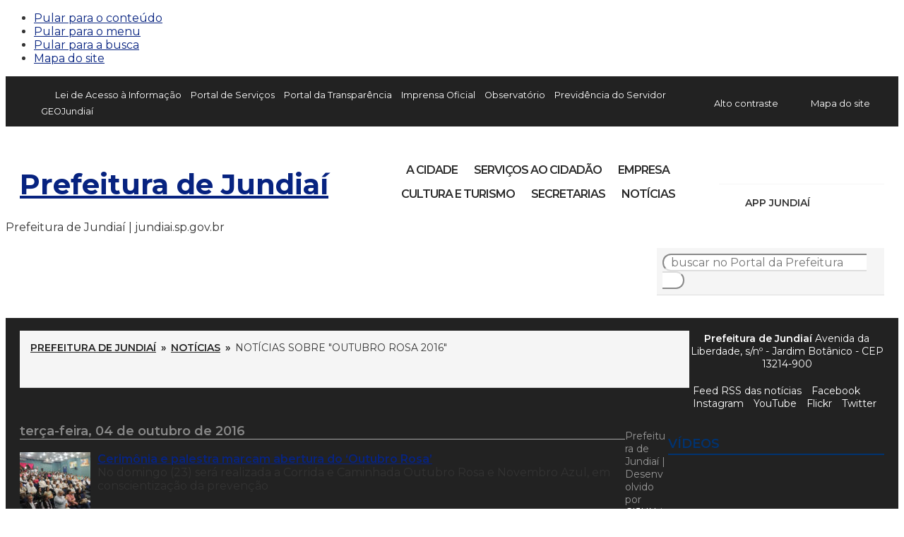

--- FILE ---
content_type: text/css
request_url: https://jundiai.sp.gov.br/noticias/wp-content/themes/prefeituradejundiai-capa-4.0/style.css?update=202504100800&ver=36722605c58ea7b0fc86a6ea9c8a2474
body_size: 5594
content:
/*
Theme Name:		Portal da Prefeitura de Jundiaí 4.0
Theme URI:		https://jundiai.sp.gov.br/
Author:			CIJUN
Author URI:		https://cijun.sp.gov.br/
Description:	Site principal do portal da Prefeitura de Jundiaí
Version:		4.0
*/

/* tabela de cores */
/*
azul gestão		#003371
turquesa		#00a898
verde			#70be43
amarelo			#ffdd00
laranja			#faa518
magenta			#b41d8d
ciano			#00b9f1
azul			#0474bc
*/

:root {
	--azul-claro:	#009FE3;
	--azul-escuro:	#072380;
	--verde:		#007B3D;
	--amarelo:		#FFCC00;
}

/* ----- ELEMENTOS BÁSICOS ------------------------------------------------------ */

body,
input,
textarea,
select,
option,
button {
	font-family: "Montserrat", sans-serif;
	font-weight: 400;
	font-size: 16px;
}

body {
	color: #333;
}

body.contraste {
	background: #222;
	color: #fff;
}

.contraste input,
.contraste textarea,
.contraste select,
.contraste option,
.contraste button {
	background: #222;
	border-color: #fff;
	color: #fff;
}

.contraste ::placeholder {
	color: #fff;
}

h1 {
	font-size: 40px;
}

h2 {
	margin: 2em 0 1em;
	font-size: 36px;
}

h3 {
	margin: 2em 0 1em;
	font-size: 30px;
}

h4 {
	margin: 2em 0 1em;
	font-size: 26px;
}

h5 {
	margin: 2em 0 1em;
	font-size: 22px;
	font-weight: 600;
}

h6 {
	margin: 2em 0 1em;
	font-size: 18px;
	font-weight: 600;
}

a:link,
a:visited {
	color: var(--azul-escuro);
	text-decoration: underline;
}

a:hover,
a:active {
	color: var(--azul-claro);
	text-decoration: underline;
}

.contraste a:link,
.contraste a:visited,
.contraste a:hover,
.contraste a:active {
	color: #E1FE0A;
}

blockquote {
	margin-left: 20px;
	font-style: italic;
}

#main,
.container {
	min-width: 320px;
	max-width: 1400px;
	margin-left: auto;
	margin-right: auto;
	overflow-wrap: break-word;
	word-wrap: break-word;
}

b, strong {
	font-weight: 600;
}

/* ----- BLOCOS DO WORDPRESS ---------------------------------------------------- */

.wp-block-button__link:link,
.wp-block-button__link:visited {
	color: #fff;
	text-decoration: none;
}

.contraste .wp-block-button__link:link,
.contraste .wp-block-button__link:visited {
	background: transparent !important;
	color: #E1FE0A !important;
	border: 1px solid #fff;
}

.wp-block-columns {
	margin-bottom: 1.5em;
}

.wp-block-group.has-background {
	margin-bottom: 30px;
	padding: 20px;
}

.wp-block-group.aviso {
	background-color: #eee;
	border: 1px solid #ccc;
}

.contrase .wp-block-group.aviso {
	background-color: transparent;
	border-color: transparent;
}

.wp-block-group.aviso a:link,
.wp-block-group.aviso a:visited {
	font-weight: 400;
}

.wp-block-file:not(.wp-element-button) {
	margin-bottom: 1.5em;
	font-size: 1em !important;
}

.wp-block-file *+.wp-block-file__button {
	background: #222;
	color: #fff;
	padding: 5px 8px;
	font-size: 0.7em;
	text-decoration: none;
}

.contraste .wp-block-file *+.wp-block-file__button {
	border: 1px solid #fff;
}

/* blocos com cor de fundo */
.contraste .has-background {
	background-color: #222 !important;
	border: 1px solid #fff;
}

.contraste .has-text-color {
	color: #fff #important;
}

/* legenda das imagens das versões anteriores do WP */
.contraste figcaption,
.contraste .figcaption,
.contraste .wp-element-caption,
.contraste .wp-caption-text {
	color: #fff;
}

/* tabelas nativas do WordPress */

.contraste .wp-block-table.is-style-stripes tbody tr:nth-child(odd) {
	background-color: transparent;
}

/* ----- LINKS DE TRANSPARÊNCIA ------------------------------------------------- */

#barra-transparencia {
	background: #222;
}

#barra-transparencia .container {
	padding: 15px 10px 10px;
	font-size: 12px;
	display: grid;
	gap: 10px;
	grid-template-columns: 1fr auto;
}

#barra-transparencia a:link,
#barra-transparencia a:visited {
	color: #fff;
	display: block;
	text-decoration: none;
}

#barra-transparencia a:hover,
#barra-transparencia a:active {
	color: #fff;
	text-decoration: underline;
}

.contraste #barra-transparencia a:link,
.contraste #barra-transparencia a:visited,
.contraste #barra-transparencia a:hover,
.contraste #barra-transparencia a:active {
	color: #E1FE0A;
}

/* menu */

#barra-transparencia #menu-transparencia-container {
	width: fit-content;
	display: flex;
	align-items: center;
}

#barra-transparencia #menu-transparencia {
	margin: 0;
	list-style: none;
	display: none;
}

#barra-transparencia #menu-transparencia li {
	display: inline-block;
	margin-right: 10px;
}

/* links de acessibilidade */

#barra-transparencia #acessibilidade-visivel {
	width: 100%;
	justify-self: end;
	align-self: center;
}

#barra-transparencia #acessibilidade-visivel a {
	background-size: 24px 24px;
	background-repeat: no-repeat;
	background-position: center right;
	display: inline-block;
	padding-right: 30px;
	width: fit-content;
	line-height: 24px;
}

#barra-transparencia #acessibilidade-visivel .alto-contraste {
	background-image: url(//src.cijun.sp.gov.br/img/icones-acessibilidade/alto-contraste-branco.svg);
}

#barra-transparencia #acessibilidade-visivel .mapa-do-site {
	background-image: url(//src.cijun.sp.gov.br/img/icones-acessibilidade/sitemap-branco.svg);
	margin-left: 16px;
}

@media only screen and (min-width: 1024px) {

	#barra-transparencia .container {
		/* font-size: 13px; */
	}

	#barra-transparencia #menu-transparencia {
		margin: 0;
		list-style: none;
		display: block;
	}

	#barra-transparencia #menu-transparencia .lai {
		background-image: url(//src.cijun.sp.gov.br/img/icones-arquivos/lei-de-acesso-a-informacao-32x32.png);
		background-repeat: no-repeat;
		background-position: left center;
		background-size: 16px 16px;
		width: auto;
		padding-left: 20px;
	}
}

@media only screen and (min-width: 1000px) {
	#barra-transparencia #menu-transparencia li {
		font-size: 12px;
		min-height: 23px;
		line-height: 23px;
	}
}

@media only screen and (min-width: 1128px) {
	#barra-transparencia #menu-transparencia li {
		font-size: 13px; /** Fallback caso o navegador do usuário não suporte clamp()**/
		font-size: clamp(10px, 0.975vw, 13px);
	}
}

@media only screen and (min-width: 1221px) {

	#barra-transparencia .container {
		font-size: 13px;
	}

	#barra-transparencia #menu-transparencia li {
		font-size: 13px; /** Fallback caso o navegador do usuário não suporte clamp()**/
		font-size: clamp(11px, 1vw, 13px);
	}
}

@media only screen and (min-width: 1287px) {
	#barra-transparencia #menu-transparencia li {
		font-size: 13px;
	}
}


/* ----- CABEÇALHO -------------------------------------------------------------- */

#header {
	background: #fff;
	padding: 30px 20px;
}

.contraste #header {
	background: transparent;
}

#header .container {
	position: relative;
	display: grid;
	gap: 0;
	grid-template-columns: auto 1fr auto;
	grid-template-areas: "logo . menu";
	justify-content: stretch;
	align-content: center;
}

#header .header-logo {
	grid-area: logo;
	justify-self: center;
	align-self: center;
}

#header .icones-sociais {
	display: none;
	grid-area: sociais;
	justify-self: center;
	align-self: center;
}

#header .logo-gestao-2025-horizontal {
	background-image: url(//src.cijun.sp.gov.br/img/gestao-2025-2028/logotipos/logotipo-horizontal-700.png);
	background-size: 100% auto;
	width: 250px;
	height: 67px;
}

.contraste #header .logo-gestao-2025-horizontal {
	background-image: url(//src.cijun.sp.gov.br/img/gestao-2025-2028/logotipos/logotipo-horizontal-negativo-700.png)
}

@media only screen and (max-width: 1023px) {

#header .logo-gestao-2025-horizontal {
		width: 200px;
		height: 53px;
	}

}

@media only screen and (min-width: 1024px) {

	#header {
		padding-bottom: 0;
	}

	#header .container {
		gap: 20px;
		grid-template-areas: "logo menu sociais"
	}

	#header .icones-sociais {
		display: block;
		font-size: 14px;
		font-weight: 600;
		text-transform: uppercase;
	}
	
	#header .icones-sociais-custom a {
		background-position: center center;
		background-size: 100% 100%;
		background-repeat: no-repeat;
		width: 24px;
		height: 24px;
		margin-left: 6px;
		float: none;
		display: inline-block;
		vertical-align: middle;
		text-indent: -100000px;
		font-size: 0;
	}

	#header .icones-sociais-custom .whatsapp {
		background-image: url(//src.cijun.sp.gov.br/img/icones-sociais/icone-preto-whatsapp.svg);
		margin-left: 0;
		display: none;
	}

	.contraste #header .icones-sociais-custom .whatsapp {
		background-image: url(//src.cijun.sp.gov.br/img/icones-sociais/icone-branco-whatsapp.svg);
	}

	#header .icones-sociais-custom .linkedin {
		background-image: url(//src.cijun.sp.gov.br/img/icones-sociais/icone-preto-linkedin.svg);
	}

	.contraste #header .icones-sociais-custom .linkedin {
		background-image: url(//src.cijun.sp.gov.br/img/icones-sociais/icone-branco-linkedin.svg);
	}

	#header .icones-sociais-custom .facebook {
		background-image: url(//src.cijun.sp.gov.br/img/icones-sociais/icone-preto-facebook.svg);
	}

	.contraste #header .icones-sociais-custom .facebook {
		background-image: url(//src.cijun.sp.gov.br/img/icones-sociais/icone-branco-facebook.svg);
	}

	#header .icones-sociais-custom .instagram {
		background-image: url(//src.cijun.sp.gov.br/img/icones-sociais/icone-preto-instagram.svg);
	}

	.contraste #header .icones-sociais-custom .instagram {
		background-image: url(//src.cijun.sp.gov.br/img/icones-sociais/icone-branco-instagram.svg);
	}

	#header .icones-sociais-custom .youtube {
		background-image: url(//src.cijun.sp.gov.br/img/icones-sociais/icone-preto-youtube.svg);
	}

	.contraste #header .icones-sociais-custom .youtube {
		background-image: url(//src.cijun.sp.gov.br/img/icones-sociais/icone-branco-youtube.svg);
	}

	#header .icones-sociais-custom .flickr {
		background-image: url(//src.cijun.sp.gov.br/img/icones-sociais/icone-preto-flickr.svg);
	}

	.contraste #header .icones-sociais-custom .flickr {
		background-image: url(//src.cijun.sp.gov.br/img/icones-sociais/icone-branco-flickr.svg);
	}

	#header .icones-sociais-custom .twitter {
		background-image: url(//src.cijun.sp.gov.br/img/icones-sociais/icone-preto-x.svg);
		background-size: 80% 80%;
	}

	.contraste #header .icones-sociais-custom .twitter {
		background-image: url(//src.cijun.sp.gov.br/img/icones-sociais/icone-branco-x.svg);
		background-size: 80% 80%;
	}

	#header .icones-sociais-custom .tiktok {
		background-image: url(//src.cijun.sp.gov.br/img/icones-sociais/icone-preto-tiktok.svg);
		
	}

	.contraste #header .icones-sociais-custom .tiktok {
		background-image: url(//src.cijun.sp.gov.br/img/icones-sociais/icone-branco-tiktok.svg);
	}

	#header .icones-sociais-custom .ios {
		background-image: url(//src.cijun.sp.gov.br/img/icones-sociais/icone-preto-ios.svg);
	}

	.contraste #header .icones-sociais-custom .ios {
		background-image: url(//src.cijun.sp.gov.br/img/icones-sociais/icone-branco-ios.svg);
	}

	#header .icones-sociais-custom .android {
		background-image: url(//src.cijun.sp.gov.br/img/icones-sociais/icone-preto-android.svg);
	}

	.contraste #header .icones-sociais-custom .android {
		background-image: url(//src.cijun.sp.gov.br/img/icones-sociais/icone-branco-android.svg);
	}


	#header .icones-sociais p {
		text-align: center;
		margin: 0;
	}

	#header .icones-sociais p:first-of-type {
		border-bottom: 1px solid #f5f5f5;
		margin-bottom: 1em;
		padding-bottom: 1em;
	}
	
	.contraste #header .icones-sociais p:first-of-type {
		border-color: transparent;
	}

	#header .icones-sociais span {
		vertical-align: middle;
		display: inline-block;
	}
	
}

/* ----- MENU ------------------------------------------------------------------- */

#menu-grid {
	grid-area: menu;
	justify-self: center;
	align-self: center;
}

#botao-menu {
	color: #2A2A2A;
	border: 1px solid #2A2A2A;
	border-radius: 3px;
	margin-right: 10px;
	padding: 3px 5px;
	display: block;
	width: 91px;
	line-height: 1;
	text-decoration: none;
}

.contraste #botao-menu {
	border-color: #E1FE0A;
	color: #E1FE0A;
}

#botao-menu .hamburguer {
	font-size: 30px;
}

#botao-menu span {
	padding-right: 5px;
	display: inline-block;
	vertical-align: middle;
}

.menu-principal-container {
	background: #fff;
	width: calc(100% + 40px);
	padding-top: 20px;
	display: none;
	position: absolute;
	top: 60px;
	left: -20px;
	z-index: 1000;
}

.contraste .menu-principal-container {
	background: #222;
}

#menu-principal {
	width: 100%;
	list-style: none;
	border-bottom: 3px solid #DDD;
}

#menu-principal a:link,
#menu-principal a:visited {
	color: #2A2A2A;
	padding: 10px;
	display: block;
	border-bottom: 1px solid #DDD;
	text-decoration: none;
}

#menu-principal a:hover,
#menu-principal a:active {
	background: #666;
	color: #FFF;
	text-decoration: none;
}

.contraste #menu-principal a:link,
.contraste #menu-principal a:visited,
.contraste #menu-principal a:hover,
.contraste #menu-principal a:active {
	color: #E1FE0A;
}

.contraste #menu-principal a:link,
.contraste #menu-principal a:visited {
	border-color: #fff;
}

#menu-principal li ul {
	margin-left: 20px;
}

#menu-principal .menu-previdencia {
	display: none;
}

@media only screen and (min-width: 1024px) {

	#botao-menu {
		display: none;
	}

	.menu-principal-container {
		width: auto;
		margin: auto;
		padding-top: 0;
		display: table;
		position: static;
		text-transform: uppercase;
		letter-spacing: -1px;
	}
	
	#menu-principal {
		border: none;
		max-width: 500px;
		margin: 0;
		text-align: center;
	}

	#menu-principal li {
		border-bottom: none;
		display: inline-block;
	}

	#menu-principal a:link,
	#menu-principal a:visited {
		color: #2A2A2A;
		border-bottom: 5px solid transparent;
		padding: 5px 10px;
		text-decoration: none;
		font-weight: 600;
	}

	#menu-principal a:hover,
	#menu-principal a:active {
		background: none;
		color: #2A2A2A;
		border-bottom-color: var(--azul-claro);
	}

	.contraste #menu-principal a:link,
	.contraste #menu-principal a:visited,
	.contraste #menu-principal a:hover,
	.contraste #menu-principal a:active {
		border-color: transparent;
	}

	/* itens que já estão na barra para desktop */
	#menu-principal .menu-lai,
	#menu-principal .menu-transparencia,
	#menu-principal .menu-imprensa,
	#menu-principal .menu-observatorio,
	#menu-principal .menu-previdencia,
	#menu-principal .menu-carta-de-servicos {
		display: none;
	}
}

@media only screen and (min-width: 1300px) {

	#menu-principal {
		max-width: none;
	}

}

/* ----- CONTEÚDO --------------------------------------------------------------- */

#content {
	padding: 20px 10px;
}

.pagina a { /* links em negrito */
	font-weight: 600;
}

.pagina-titulo { /* títulos */
	margin: 0 0 1em 0;
	font-weight: 600;
}

.lista-sub-paginas, /* listas */
.pagina ul {
	margin: 0 0 1.5em 0;
	list-style: none;
}

.pagina ol {
	margin: 0 0 1.5em 20px;
}

.lista-sub-paginas ul li:before,
.pagina ul li:before {
	color: #333;
	content: "» \00a0";
}

.contraste .lista-sub-paginas ul li:before,
.contraste .pagina ul li:before {
	color: #fff;
}

.contraste .lista-sub-paginas ul li:before,
.contraste .pagina ul li:before {
	color: #fff;
}

.lista-sub-paginas ul,
.pagina ul ul,
.pagina ol ol,
.pagina ol ul {
	margin: 0.3em 0 0.8em 15px;
}

.lista-sub-paginas ul li li:before,
.pagina ul li li:before {
	content: "› \00a0";
}

.pagina ul li {
	margin-bottom: 0.3em;
}

/* galeria de imagens - editor Gutenberg */

.wp-block-gallery li:before {
	content: none !important;
}

@media only screen and (min-width: 480px) {

	#content {
		padding-left: 20px;
		padding-right: 20px;
	}

}

@media only screen and (min-width: 960px) {

	#content {
		padding-top: 20px;
		padding-bottom: 40px;
	}

}

@media only screen and (min-width: 1440px) {

	#content {
		padding-left: 0;
		padding-right: 0;
	}
	
}

/* ----- PÁGINAS INTERNAS ------------------------------------------------------- */

/* Breadcrumb */

.contraste #breadcrumb {
	color: #fff;
}

/* Resultado de Busca, Mapa do Site */

.noticia-lista { /* item */
	margin-bottom: 30px;
}

.data-lista { /* data */
	color: #666;
	font-size: 13px;
}

#pagina-mapa-do-site .mapa-ambiente,
#pagina-busca .busca-ambiente {
	color: #888;
	border-bottom: 1px solid #AAA;
	margin-top: 2em;
	margin-bottom: 1em;
	padding-bottom: 0.3em;
	font-size: 20px;
	font-weight: 600;
}

.contraste #pagina-mapa-do-site .mapa-ambiente,
.contraste #pagina-mapa-do-site .mapa-ambiente a,
.contraste #pagina-busca .busca-ambiente {
	color: #fff;
	border-color: #fff;
}

#pagina-mapa-do-site .mapa-ambiente a {
	color: #888;
	text-decoration: none;
}

#pagina-mapa-do-site .mapa-lista li {
	margin-bottom: 0.3em;
}

#pagina-mapa-do-site .mapa-lista a {
	font-weight: normal;
}

/* Serviços ao Cidadão, Empresa */

.page-cidadao ul li,
.page-empresa ul li {
	margin-bottom: 0.5em;
}

#pagina-servicos-ao-cidadao .categoria-titulo {
	color: #888;
	border-bottom: 1px solid #AAA;
	margin-top: 2em;
	margin-bottom: 1em;
	padding-bottom: 0.3em;
	font-size: 20px;
	font-weight: 600;
}

/* Governo */

.plataforma {
	margin-bottom: 30px;
	line-height: 1.6;
	text-align: left;
}

.page-plataformas .lista-links {
	margin-bottom: 1em;
}

.page-plataformas .lista-links li {
	margin-bottom: 0;
}

@media only screen and (min-width: 800px) {

	/* Mapa do site */
	#pagina-mapa-do-site .mapa-lista {
		column-count: 2;
		column-gap: 50px;
	}

}

@media only screen and (min-width: 960px) {

	/* Breadcrumb */
	#breadcrumb {
		background: #F5F5F5;
		border-bottom: 1px solid #DDD;
		width: 75%;
		height: 50px;
		margin-bottom: 50px;
		padding: 15px;
		float: left;
		text-transform: uppercase;
		font-size: 14px;
	}
	
	.contraste #breadcrumb {
		background: transparent;
		border-color: transparent;
		color: #fff;
	}

	#breadcrumb .delimitador {
		color: #222;
		padding: 0 3px;
		font-weight: 600;
	}

	#breadcrumb a:link,
	#breadcrumb a:visited {
		color: #222;
		font-weight: 600;
	}

	.contraste #breadcrumb .delimitador,
	.contraste #breadcrumb a:link,
	.contraste #breadcrumb a:visited {
		color: #E1FE0A;
	}

	#breadcrumb a:hover,
	#breadcrumb a:active {
		color: #000;
	}

}

@media only screen and (min-width: 1024px) {

	/* Mapa do site */
	#pagina-mapa-do-site .mapa-lista {
		column-count: 3;
	}

}

@media only screen and (min-width: 1440px) {

	/* Mapa do site */
	#pagina-mapa-do-site .mapa-lista {
		column-count: 4;
	}

}

/* ----- FORMULÁRIO DE BUSCA ---------------------------------------------------- */

.form-busca { /* busca */
	max-width: 550px;
	margin: 0 auto 30px;
}

#form-busca input[type="text"] {
	border-right: none;
	border-radius: 15px 0 0 15px;
	width: 90%;
	padding-left: 10px;
}

#form-busca input[type="submit"] {
	background: #FFF url(//src.cijun.sp.gov.br/img/icones-busca/buscar-cinza-16x16.png) no-repeat center center;
	color: transparent;
	border-left: none;
	border-radius: 0 15px 15px 0;
	width: 10%;
}

.contraste #form-busca input[type="submit"] {
	background: transparent url(//src.cijun.sp.gov.br/img/icones-busca/buscar-branco-16x16.png) no-repeat center center;
}

/* página de erro 404 */
.busca-404 {
	width: 90%;
	max-width: 550px;
	margin: 40px auto;
}

@media only screen and (min-width: 960px) {
	
	.form-busca {
		background: #F5F5F5;
		border-bottom: 1px solid #DDD;
		width: 25%;
		height: 50px;
		margin-bottom: 50px;
		padding: 8px;
		float: right;
	}

	.contraste #form-busca {
		background: transparent;
		border-color: transparent;
	}

	#form-busca input[type="text"],
	#form-busca input[type="submit"] {
		border-color: #ddd;
	}

	.busca-404 {
		background: none;
		border-bottom: none;
		width: 550px;
		float: none;
	}

}

/* ----- RODAPÉ ----------------------------------------------------------------- */

#rodape {
	background: #222;
	color: #fff;
	margin: 40px 0 0;
	font-size: 14px;
}

#rodape .container {
	padding: 20px;
}

#rodape a:link,
#rodape a:visited {
	color: #fff;
	text-decoration: none;
}

#rodape a:hover,
#rodape a:active {
	color: #ddd;
	text-decoration: underline;
}

.contraste #rodape a:link,
.contraste #rodape a:visited,
.contraste #rodape a:hover,
.contraste #rodape a:active {
	color: #E1FE0A;
}

#rodape .icones-sociais {
	margin: 20px auto 10px;
}

#rodape .icones-sociais a {
	margin: 5px;
}

#rodape .rodape-endereco {
	font-size: 12px;
	text-align: center;
}

#rodape .rodape-mapa-do-site,
#rodape .rodape-lista-sites {
	display: none;
}

#desenvolvido-por {
	color: #999;
	padding-bottom: 0;
}

.contraste #desenvolvido-por {
	color: #fff;
	border-color: transparent;
}

@media only screen and (min-width: 960px) {

	#rodape .rodape-endereco {
		font-size: 14px;
	}
	
	#rodape .rodape-mapa-do-site {
		margin-bottom: 1.5em;
		display: block;
		font-size: 16px;
		font-weight: 600;
	}

	#rodape .rodape-lista-sites {
		margin-bottom: 2em;
		list-style: none;
		display: block;
		font-size: 13px;
		column-count: 4;
		column-gap: 50px;
	}

	#rodape .rodape-lista-sites li {
		margin-bottom: 0.5em;
	}

}

/* ----- RECAPTCHA ----------------------------------------------------------------------------- */

small.recaptcha {
	color: #999 !important;
}

small.recaptcha,
small.recaptcha a {
	font-size: 9px !important;
}

.grecaptcha-badge {
	visibility: hidden;
}

/* ----- INDICADORES DO POWER BI ----------------------------------------------------- */

.power-bi {
	position: relative;
}

.power-bi .power-bi-barra {
	background: #fff;
	width: 100%;
	height: 40px;
	position: absolute;
	bottom: 0;
	left: 0;
}

.container-bi {
	height: 250px;
}

.container-bi iframe {
	width: 100%;
	height: 100%;
	display: block;
}

/* esconde a barra de navegação do BI */

@media only screen and (min-width: 480px) {

	.container-bi {
		height: 300px;
	}

}

@media only screen and (min-width: 600px) {

	.container-bi {
		height: 380px;
	}

}

@media only screen and (min-width: 800px) {

	.container-bi {
		height: 500px;
	}

}

@media only screen and (min-width: 1024px) {

	.container-bi {
		height: 650px;
	}

}

@media only screen and (min-width: 1200px) {

	.container-bi {
		height: 850px;
	}

}


--- FILE ---
content_type: text/css
request_url: https://jundiai.sp.gov.br/noticias/wp-content/themes/prefeituradejundiai-capa-4.0/ju/avatar.css?update=202410070800&ver=36722605c58ea7b0fc86a6ea9c8a2474
body_size: 497
content:
#ju {
	width: 140px;
	height: 180px;
	position: fixed;
	left: 10px;
	bottom: 0;
	z-index: 10000;
	font-size: 10px;
	text-align: center;
}

#ju a {
	background: url(avatar.png) no-repeat bottom center/100px auto;
	color: #3f0889;
	width: 100%;
	height: 180px;
	display: block;
	text-decoration: none;
}

#ju strong {
	font-size: 14px;
	font-weight: 800;
}

#ju strong,
#ju:hover strong {
	color: #8050bb;
}

#ju-balao {
	background: #e3daed;
	border-radius: 3px;
	padding: 3px 5px 5px;
}

#ju a:after {
	content: '';
	border: 8px solid transparent;
	border-bottom: 0;
	border-top-color: #e3daed;
	width: 0;
	height: 0;
	margin-left: 10px;
	display: block;
}

#ju-fechar {
	background: rgba(0,0,0,0.7);
	color: #fff;
	border: 1px solid rgba(255,255,255,0.9);
	border-radius: 50%;
	width: 30px;
	height: 30px;
	padding: 0;
	position: absolute;
	left: 0;
	bottom: 10px;
	line-height: 1;
	font-size: 20px;
	text-align: center;
}

@media only screen and (min-width: 1024px) {

	#ju {
		padding-top: 15px;
		width: 150px;
		height: 250px;
	}

	#ju a {
		height: 240px;
		background-size: 140px auto;
	}

	#ju-fechar {
		width: 25px;
		height: 25px;
		top: 0;
		right: -13px;
		left: auto;
		bottom: auto;
	}
	
}

@media only print {
	
	#ju {
		display: none;
	}
	
}